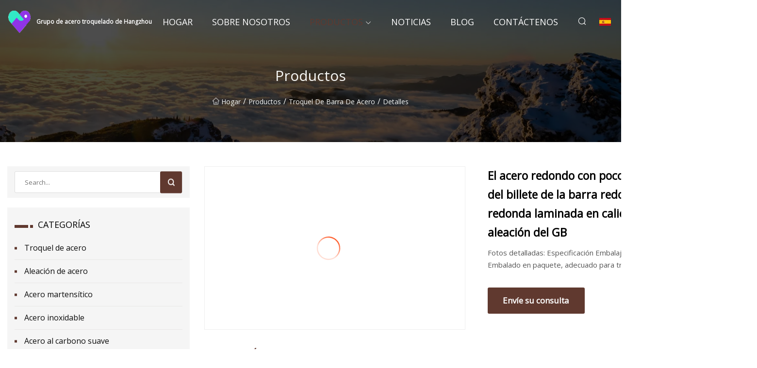

--- FILE ---
content_type: text/html; charset=utf-8
request_url: https://es.usa-ir.com/products/round-bar-billet-low-carbon-round-steel-15crmo-65mm-die-steel-hot-rolled-gb-alloy-round-bar.htm
body_size: 6684
content:
<!doctype html>
<html lang="es">
<head>
<meta charset="utf-8" />
<title>El acero redondo con poco carbono 15CrMo 65m m del billete de la barra redonda muere la barra redonda laminada en caliente de acero de la aleación del GB - Grupo de acero troquelado de Hangzhou</title>
<meta name="description" content="El acero redondo con poco carbono 15CrMo 65m m del billete de la barra redonda muere la barra redonda laminada en caliente de acero de la aleación del GB" />
<meta name="keywords" content="El acero redondo con poco carbono 15CrMo 65m m del billete de la barra redonda muere la barra redonda laminada en caliente de acero de la aleación del GB" />
<meta name="viewport" content="width=device-width, initial-scale=1.0" />
<meta name="application-name" content="Grupo de acero troquelado de Hangzhou" />
<meta name="twitter:card" content="summary" />
<meta name="twitter:title" content="El acero redondo con poco carbono 15CrMo 65m m del billete de la barra redonda muere la barra redonda laminada en caliente de acero de la aleación del GB - Grupo de acero troquelado de Hangzhou" />
<meta name="twitter:description" content="El acero redondo con poco carbono 15CrMo 65m m del billete de la barra redonda muere la barra redonda laminada en caliente de acero de la aleación del GB" />
<meta name="twitter:image" content="https://es.usa-ir.com/uploads/s/cd3a5ca1ee5b45a0bc76383c166c5e2f.webp" />
<meta http-equiv="X-UA-Compatible" content="IE=edge" />
<meta property="og:site_name" content="Grupo de acero troquelado de Hangzhou" />
<meta property="og:type" content="product" />
<meta property="og:title" content="El acero redondo con poco carbono 15CrMo 65m m del billete de la barra redonda muere la barra redonda laminada en caliente de acero de la aleación del GB - Grupo de acero troquelado de Hangzhou" />
<meta property="og:description" content="El acero redondo con poco carbono 15CrMo 65m m del billete de la barra redonda muere la barra redonda laminada en caliente de acero de la aleación del GB" />
<meta property="og:url" content="https://es.usa-ir.com/products/round-bar-billet-low-carbon-round-steel-15crmo-65mm-die-steel-hot-rolled-gb-alloy-round-bar.htm" />
<meta property="og:image" content="https://es.usa-ir.com/uploads/s/cd3a5ca1ee5b45a0bc76383c166c5e2f.webp" />
<link href="https://es.usa-ir.com/products/round-bar-billet-low-carbon-round-steel-15crmo-65mm-die-steel-hot-rolled-gb-alloy-round-bar.htm" rel="canonical" />
<link href="https://es.usa-ir.com/uploadimg/ico91232.png" rel="shortcut icon" type="image/x-icon" />
<link href="https://fonts.googleapis.com" rel="preconnect" />
<link href="https://fonts.gstatic.com" rel="preconnect" crossorigin />
<link href="https://fonts.googleapis.com/css2?family=Open+Sans&display=swap" rel="stylesheet" />
<link href="/themes/sydney/toast.css" rel="stylesheet" />
<link href="/themes/sydney/coffee/style.css" rel="stylesheet" />
<link href="/themes/sydney/coffee/page.css" rel="stylesheet" />
<script type="application/ld+json">
[{
"@context": "https://schema.org/",
"@type": "BreadcrumbList",
"itemListElement": [{
"@type": "ListItem",
"name": "Hogar",
"position": 1,
"item": "https://es.usa-ir.com/"},{
"@type": "ListItem",
"name": "Productos",
"position": 2,
"item": "https://es.usa-ir.com/products.htm"},{
"@type": "ListItem",
"name": "Troquel de barra de acero",
"position": 3,
"item": "https://es.usa-ir.com/die-steel-bar.htm"},{
"@type": "ListItem",
"name": "El acero redondo con poco carbono 15CrMo 65m m del billete de la barra redonda muere la barra redonda laminada en caliente de acero de la aleación del GB",
"position": 4,
"item": "https://es.usa-ir.com/products/round-bar-billet-low-carbon-round-steel-15crmo-65mm-die-steel-hot-rolled-gb-alloy-round-bar.htm"
}]}]
</script>
<script type="text/javascript" src="//info.53hu.net/traffic.js?id=08a984h6ak"></script>
</head>
<body class="index">
<!-- header -->
<header>
  <div class="container">
    <div class="head-logo"><a href="/" title="Grupo de acero troquelado de Hangzhou"><img src="/uploadimg/logo91232.png" width="50" height="50" class="logo" alt="Grupo de acero troquelado de Hangzhou"><span>Grupo de acero troquelado de Hangzhou</span></a></div>
    <div class="menu-btn"><em></em><em></em><em></em></div>
    <div class="head-content">
      <nav class="nav">
        <ul>
          <li><a href="/">Hogar</a></li>
          <li><a href="/about-us.htm">Sobre nosotros</a></li>
          <li class="active"><a href="/products.htm">Productos</a><em class="iconfont icon-xiangxia"></em>
            <ul class="submenu">
              <li><a href="/die-steel.htm">Troquel de acero</a></li>
              <li><a href="/alloy-steel.htm">Aleaci&#xF3;n de acero</a></li>
              <li><a href="/maraging-steel.htm">Acero martens&#xED;tico</a></li>
              <li><a href="/stainless-steel.htm">Acero inoxidable</a></li>
              <li><a href="/mild-carbon-steel.htm">Acero al carbono suave</a></li>
              <li><a href="/free-cutting-steel.htm">Acero de libre corte</a></li>
              <li><a href="/high-speed-tool-steel.htm">Acero para herramientas de alta velocidad</a></li>
              <li><a href="/high-temperature-alloy.htm">Aleaci&#xF3;n de alta temperatura</a></li>
              <li><a href="/gear-and-bearing-steel.htm">Acero para engranajes y cojinetes</a></li>
              <li><a href="/die-steel-bar.htm">Troquel de barra de acero</a></li>
              <li><a href="/gear-steel-bar.htm">Barra de acero para engranajes</a></li>
              <li><a href="/alloy-steel-bar.htm">Barra de acero de aleaci&#xF3;n</a></li>
            </ul>
          </li>
          <li><a href="/news.htm">Noticias</a></li>
          <li><a href="/blog.htm">Blog</a></li>
          <li><a href="/contact-us.htm">Cont&#xE1;ctenos</a></li>
        </ul>
      </nav>
      <div class="head-search"><em class="iconfont icon-sousuo"></em></div>
      <div class="search-input">
        <input type="text" placeholder="Click Search" id="txtSearch" autocomplete="off">
        <div class="search-btn" onClick="SearchProBtn()"><em class="iconfont icon-sousuo" aria-hidden="true"></em></div>
      </div>
      <div class="languagelist">
        <div title="Language" class="languagelist-icon"><span>Language</span></div>
        <div class="languagelist-drop"><span class="languagelist-arrow"></span>
          <ul class="languagelist-wrap">
             <li class="languagelist-active"><a href="https://es.usa-ir.com/products/round-bar-billet-low-carbon-round-steel-15crmo-65mm-die-steel-hot-rolled-gb-alloy-round-bar.htm"><img src="/themes/sydney/images/language/es.png" width="24" height="16" alt="Espa&#xF1;ol" title="es">Espa&#xF1;ol</a></li>
                                    <li>
                                        <a href="https://www.usa-ir.com/products/round-bar-billet-low-carbon-round-steel-15crmo-65mm-die-steel-hot-rolled-gb-alloy-round-bar.htm">
                                            <img src="/themes/sydney/images/language/en.png" width="24" height="16" alt="English" title="en">
                                            English
                                        </a>
                                    </li>
                                    <li>
                                        <a href="https://fr.usa-ir.com/products/round-bar-billet-low-carbon-round-steel-15crmo-65mm-die-steel-hot-rolled-gb-alloy-round-bar.htm">
                                            <img src="/themes/sydney/images/language/fr.png" width="24" height="16" alt="Français" title="fr">
                                            Français
                                        </a>
                                    </li>
                                    <li>
                                        <a href="https://de.usa-ir.com/products/round-bar-billet-low-carbon-round-steel-15crmo-65mm-die-steel-hot-rolled-gb-alloy-round-bar.htm">
                                            <img src="/themes/sydney/images/language/de.png" width="24" height="16" alt="Deutsch" title="de">
                                            Deutsch
                                        </a>
                                    </li>
                                    <li>
                                        <a href="https://it.usa-ir.com/products/round-bar-billet-low-carbon-round-steel-15crmo-65mm-die-steel-hot-rolled-gb-alloy-round-bar.htm">
                                            <img src="/themes/sydney/images/language/it.png" width="24" height="16" alt="Italiano" title="it">
                                            Italiano
                                        </a>
                                    </li>
                                    <li>
                                        <a href="https://pt.usa-ir.com/products/round-bar-billet-low-carbon-round-steel-15crmo-65mm-die-steel-hot-rolled-gb-alloy-round-bar.htm">
                                            <img src="/themes/sydney/images/language/pt.png" width="24" height="16" alt="Português" title="pt">
                                            Português
                                        </a>
                                    </li>
                                    <li>
                                        <a href="https://ja.usa-ir.com/products/round-bar-billet-low-carbon-round-steel-15crmo-65mm-die-steel-hot-rolled-gb-alloy-round-bar.htm"><img src="/themes/sydney/images/language/ja.png" width="24" height="16" alt="日本語" title="ja"> 日本語</a>
                                    </li>
                                    <li>
                                        <a href="https://ko.usa-ir.com/products/round-bar-billet-low-carbon-round-steel-15crmo-65mm-die-steel-hot-rolled-gb-alloy-round-bar.htm"><img src="/themes/sydney/images/language/ko.png" width="24" height="16" alt="한국어" title="ko"> 한국어</a>
                                    </li>
                                    <li>
                                        <a href="https://ru.usa-ir.com/products/round-bar-billet-low-carbon-round-steel-15crmo-65mm-die-steel-hot-rolled-gb-alloy-round-bar.htm"><img src="/themes/sydney/images/language/ru.png" width="24" height="16" alt="Русский" title="ru"> Русский</a>
                                    </li>
          </ul>
        </div>
      </div>
    </div>
  </div>
</header>
<main>
  <div class="inner-banner"><img src="/themes/sydney/images/inner-banner.webp" alt="El acero redondo con poco carbono 15CrMo 65m m del billete de la barra redonda muere la barra redonda laminada en caliente de acero de la aleación del GB">
    <div class="inner-content">
      <h1>Productos</h1>
      <div class="inner-content-nav"><a href="/"><img src="/themes/sydney/images/pagenav-homeicon.webp" alt="Hogar">Hogar</a> / <a href="/products.htm">Productos</a> / <a href="/die-steel-bar.htm">Troquel de barra de acero</a> / <span>Detalles</span></div>
    </div>
  </div>
  <div class="container">
    <div class="page-main">
      <div class="page-aside">
        <div class="page-search">
          <input type="text" placeholder="Search..." id="txtSearch" autocomplete="off">
          <div class="page-search-btn" onClick="SearchProBtn()"><img src="/themes/sydney/images/page-search.webp" alt="search"></div>
        </div>
        <div class="page-categories">
          <div class="page-aside-item-title"><span class="wrie-style"></span>CATEGOR&#xCD;AS</div>
          <div class="page-categories-menu">              <div><a href="/die-steel.htm">Troquel de acero</a></div>
              <div><a href="/alloy-steel.htm">Aleación de acero</a></div>
              <div><a href="/maraging-steel.htm">Acero martensítico</a></div>
              <div><a href="/stainless-steel.htm">Acero inoxidable</a></div>
              <div><a href="/mild-carbon-steel.htm">Acero al carbono suave</a></div>
              <div><a href="/free-cutting-steel.htm">Acero de libre corte</a></div>
              <div><a href="/high-speed-tool-steel.htm">Acero para herramientas de alta velocidad</a></div>
              <div><a href="/high-temperature-alloy.htm">Aleación de alta temperatura</a></div>
              <div><a href="/gear-and-bearing-steel.htm">Acero para engranajes y cojinetes</a></div>
              <div class="act"><a href="/die-steel-bar.htm">Troquel de barra de acero</a></div>
              <div><a href="/gear-steel-bar.htm">Barra de acero para engranajes</a></div>
              <div><a href="/alloy-steel-bar.htm">Barra de acero de aleación</a></div>
          </div>
        </div>
        <div class="page-product">
          <div class="page-aside-item-title"><span class="wrie-style"></span>PRODUCTO</div>
          <div class="page-product-bottom"><a href="/products/astm-201-304-310-316-321-904l-a276-2205-2507-4140-310s-round-ss-steel-bar-bidirectional-stainless-steelaluminumcarbongalvanizedalloycooper-bar.htm" class="page-product-item">
            <div class="page-product-img"><img src="/uploads/s/02cecdcf32c5463785e96d7e7367fc99.webp" alt="ASTM 201 304 310 316 321 904L A276 2205 2507 4140 310S Barra de acero Ss redonda Bidireccional Acero inoxidable/aluminio/carbono/galvanizado/aleación/barra de cobre"></div>
            <div class="page-product-text">
              <p>ASTM 201 304 310 316 321 904L A276 2205 2507 4140 310S Barra de acero Ss redonda Bidireccional Acero inoxidable/aluminio/carbono/galvanizado/aleación/barra de cobre</p>
            </div></a><a href="/products/4140-copperbarsrebaraluminumstainlessbronze304hot-dipped-forgedhexagonalgear-carbonrectangulardiehexroundtoolalloyirondeformed-steel-rebar-bar.htm" class="page-product-item">
            <div class="page-product-img"><img src="/uploads/s/97b1030d15634805a3ab29db08b67c43.webp" alt="4140 Cobre/barras/barras de refuerzo/aluminio/inoxidable/bronce/304/forjado en caliente/hexagonal/engranaje/carbono/rectangular/troquel/hexagonal/redonda/herramienta/aleación/hierro/barra de refuerzo de acero deformada"></div>
            <div class="page-product-text">
              <p>4140 Cobre/barras/barras de refuerzo/aluminio/inoxidable/bronce/304/forjado en caliente/hexagonal/engranaje/carbono/rectangular/troquel/hexagonal/redonda/herramienta/aleación/hierro/barra de refuerzo de acero deformada</p>
            </div></a><a href="/products/8620-16523-low-carbon-alloy-structural-steel-hot-rolled-two.htm" class="page-product-item">
            <div class="page-product-img"><img src="/uploads/s/4c8363a1a294487e83bbc3e63aa35115.webp" alt="8620 1,6523 acero estructural de aleación con poco carbono laminado en caliente dos"></div>
            <div class="page-product-text">
              <p>8620 1,6523 acero estructural de aleación con poco carbono laminado en caliente dos</p>
            </div></a><a href="/products/18khg-16mncr5-20crmnti-20mncr5-gear-steel-round-bars.htm" class="page-product-item">
            <div class="page-product-img"><img src="/uploads/s/2ea4c784ed6e47f29830aebe4f5f83f3.webp" alt="barras redondas de acero del engranaje de 18khg 16mncr5 20crmnti 20mncr5"></div>
            <div class="page-product-text">
              <p>barras redondas de acero del engranaje de 18khg 16mncr5 20crmnti 20mncr5</p>
            </div></a><a href="/products/cheap-price-2mm-3mm-35mm-aisi-4140-4130-34crmo4-skd11-skd61-17225-16mncr5-42crmo4-steel-carbon-alloy-forged-gear-die-steel-round-bar.htm" class="page-product-item">
            <div class="page-product-img"><img src="/uploads/s/e7d6fc6ce7964ad7a97b53e3956f2037.webp" alt="Precio barato 2mm 3mm 3,5mm AISI 4140 4130 34CrMo4 SKD11 SKD61 1,7225 16mncr5 42CrMo4 Acero aleación de carbono engranaje forjado morir barra redonda de acero"></div>
            <div class="page-product-text">
              <p>Precio barato 2mm 3mm 3,5mm AISI 4140 4130 34CrMo4 SKD11 SKD61 1,7225 16mncr5 42CrMo4 Acero aleación de carbono engranaje forjado morir barra redonda de acero</p>
            </div></a>          </div>
        </div>
        <div class="page-inquiry" id="sendinquiry">
          <div class="page-aside-item-title"><span class="wrie-style"></span>Env&#xED;e su consulta</div>
          <div class="page-inquiry-bottom">
            <input type="hidden" id="in-domain" value="es.usa-ir.com">
            <input type="text" placeholder="Name" id="in-name">
            <input type="text" placeholder="Email*" id="in-email">
            <input type="text" placeholder="Phone" id="in-phone">
            <input type="text" placeholder="Message*" id="in-content">
            <div class="subbtn" id="SubmitName" onclick="SendInquiry()">ENTREGAR</div>
          </div>
        </div>
      </div>
      <div class="page-content">
        <article>
          <div class="products">
            <div class="product-detail">
              <div class="top">
                <div class="top-left lazy-wrap"><img data-src="/uploads/s/cd3a5ca1ee5b45a0bc76383c166c5e2f.webp" class="lazy" alt="El acero redondo con poco carbono 15CrMo 65m m del billete de la barra redonda muere la barra redonda laminada en caliente de acero de la aleación del GB"><span class="lazy-load"></span></div>
                <div class="top-right">
                  <p class="title">El acero redondo con poco carbono 15CrMo 65m m del billete de la barra redonda muere la barra redonda laminada en caliente de acero de la aleación del GB</p>
                  <p class="introduce">Fotos detalladas: Especificación Embalaje y entrega Detalles de embalaje 1. Embalado en paquete, adecuado para transport</p>
                  <a href="#sendinquiry" class="inquiry-btn">Env&#xED;e su consulta</a>
                </div>
              </div>
              <div class="product-detail-text">
                <p class="title">DESCRIPCI&#xD3;N</p>
                <h5>Información básica.</h5><table width="100%" border="1" cellpadding="0" cellspacing="0" class="table"><tbody><tr><td>N º de Modelo.</td><td>65Mn SPHT1 SPHT2 SPH3 SPH4</td></tr><tr><td>Tratamiento de superficies</td><td>Otro</td></tr><tr><td>Aleación</td><td>Sin alear</td></tr><tr><td>Uso especial</td><td>Acero para moldes, acero de fácil mecanización, acero para estampación en frío</td></tr><tr><td>Tiempo de espera</td><td>7-15 días para entregarlo</td></tr><tr><td>Ancho</td><td>3 mm-2000 mm o personalizado.</td></tr><tr><td>Diámetro</td><td>10~300mm o personalizado</td></tr><tr><td>Embalaje</td><td>Paquete, o con todo tipo de colores PVC o como su</td></tr><tr><td>Paquete de transporte</td><td>Paquete estándar de exportación en condiciones de navegar</td></tr><tr><td>Especificación</td><td>Longitud: 3000~12000mm o personalizado</td></tr><tr><td>Marca comercial</td><td>CM</td></tr><tr><td>Origen</td><td>Jiangsu, China</td></tr><tr><td>Código hs</td><td>7214990000</td></tr><tr><td>Capacidad de producción</td><td>3000 toneladas por mes</td></tr></tbody></table><h5>Descripción del Producto</h5>Fotos detalladas:<br>Especificación<br><table><tbody><tr><td>Descripción</td><td>barra de acero al carbono</td></tr><tr><td>Gama de materiales</td><td>A32,AH32,A36,AH36,DH36,D32 DH32 10# 20# 45# Q195 Q215 Q235 Q345 Q235b Q355b SS490 SM400 SM490 SPHC SPHD SPHE SPHF SEA1002 SEA1006 SEA1008 SEA1010 S25C S35C S45C 65Mn SPHT1 SPHT2 SPH3 SPH4 QstE o personalizado</td></tr><tr><td>Diámetro</td><td>10~300 mm o personalizado.</td></tr><tr><td>Longitud</td><td>3000~12000mm o personalizado</td></tr><tr><td>Tolerancia</td><td>ASTM A312, ASTM A213, ASTM A269, ASTM A511, ASTM A789, ASTM A790, JIS3463, JIS3459, DIN2462, DIN17458, DIN17456, EN10216-5, ETC.</td></tr><tr><td>Tratamiento de superficie</td><td>Color natural, negro, molino, pulido, cepillo, galvanizado, etc.</td></tr><tr><td>Paquete de transporte</td><td>Con tapas de plástico en ambos extremos, empaquetar en paquetes/personalizar</td></tr><tr><td>Marca comercial</td><td>Vela/personalizado</td></tr><tr><td>Cantidad mínima de pedido</td><td>1 pieza (puede proporcionar muestras)</td></tr><tr><td>Productividad</td><td>3000 toneladas por mes</td></tr><tr><td>Certificado</td><td>GOST, PED por TUV, ISO9001</td></tr><tr><td>Estándar</td><td>GB/ASTM/ASME/DIN/EN/GOST/JIS/PED</td></tr><tr><td>Origen</td><td>Porcelana</td></tr><tr><td><br>Uso</td><td>Transporte por Tuberías , Tubería para Calderas , Tubería Hidráulica/de Automóvil , Perforación de Petróleo/Gas , Alimentos/Bebidas/Productos Lácteos , Industria de Maquinaria , Industria Química , Minería , Construcción y Decoración , Propósitos Especiales</td></tr></tbody></table><br>Empaquetado y entrega<br>detalles del empaque<br><p><img src="/uploads/p/2d2c957d08ad44ce8c7dd5ccd747555d.webp" alt="Round Bar Billet Low Carbon Round Steel 15CrMo 65mm Die Steel Hot Rolled GB Alloy Round Bar" width="811px"></p><br>1. Embalado en paquete, apto para transporte marítimo (por contenedor) Embalado en paquete, envuelto en papel impermeable<br>2. Según solicitud del cliente.<br>Preguntas<br>P1: ¿Qué información del producto debo proporcionar antes de realizar una compra?<br>Proporcione los requisitos de grado, ancho, espesor y tratamiento de superficie, así como las cantidades que necesita.<br>P2: ¿Qué puertos de envío hay?<br>Normalmente enviamos desde los puertos de Shanghai, Tianjin, Qingdao y Ningbo.<br>P3: ¿Cuáles son sus condiciones de pago?<br>30% T/T por adelantado y 70% restante antes del envío o según copia BL o LC a la vista<br>P4: ¿Qué pasa con la información sobre precios de productos?<br>Los precios varían debido a los cambios en los precios de las materias primas de forma regular.<br>P5: ¿Es posible enviar muestras?<br>Por supuesto, ofrecemos muestras gratuitas y envío exprés a clientes de todo el mundo.<br>P6: ¿Ofrecen un servicio para productos personalizados?<br>Sí, podemos producir según sus especificaciones y dibujos.<br>Q7: ¿Puedo hacerle una visita a su fábrica?<br>Clientes de todo el mundo pueden visitar nuestra fábrica.<br>P8: ¿Pueden ayudarme a importar productos de acero por primera vez?<br>Sí, tenemos un agente de envío que organizará el envío con usted.<br> P9.  ¿Cuál es tu plazo de entrega?<br>Dentro de los 7 días hábiles posteriores a la recepción del pago del saldo<br>Negocio principal<br>Productos de aluminio: Placas de aluminio, bobinas de aluminio;<br>Productos inoxidables: bobinas de acero inoxidable, láminas de acero inoxidable, tubos de acero inoxidable;<br>Productos galvanizados: láminas galvanizadas, bobinas galvanizadas, tubos galvanizados y productos de la serie zinc galvanizado.<br>Productos recubiertos de color: Placas recubiertas de color, rollos recubiertos de color;<br>Carbon steel products:Carbon steel plates ,carbon steel coils,carbon steel pipes, seamless steel pipes
                <div class="product-detail-inquiry">
                  <div class="sharewrap"></div><br>
                  <div class="page-select">
                    <div class="previous btn"><em class="iconfont icon-xiangzuo"></em></div>
                    <div class="content">
                      <div>
                        <p><a href="/products/jis-g4401-sk3-carbon-tool-steel-price-per-kg.htm">Precio del acero para herramientas al carbono JIS G4401 Sk3 por kg</a></p>
                      </div>
                      <div>
                        <p><a href="/products/sks3-o1-12510-hot-rolled-special-die-alloy-tool-steel-flat-bar.htm">Barra plana de acero de herramienta de aleación de troquel especial laminada en caliente SKS3 O1 1,2510</a></p>
                      </div>
                    </div>
                    <div class="next btn"><em class="iconfont icon-xiangyou"></em></div>
                  </div>
                </div>
                <div class="product-detail-bottom">
                  <p class="title">Productos relacionados</p>
                  <ul>
                    <li><a href="/products/a335-p91-alloy-steel-pipes.htm">
                      <div class="lazy-wrap"><img data-src="/uploads/s/5e423571d5e04e558997efa293c2e6a0.webp" class="lazy" alt="Tubos de acero de aleación A335 P91"><span class="lazy-load"></span></div>
                      <p>Tubos de acero de aleación A335 P91</p>
                    </a></li>
                    <li><a href="/products/special-high-speed-tool-steel-for-cutters-13343-skh51-m2.htm">
                      <div class="lazy-wrap"><img data-src="/uploads/s/3860b6ec88f342f7801d115ed2755535.webp" class="lazy" alt="Acero especial para herramientas de alta velocidad para cortadores 1.3343 SKH51 M2"><span class="lazy-load"></span></div>
                      <p>Acero especial para herramientas de alta velocidad para cortadores 1.3343 SKH51 M2</p>
                    </a></li>
                    <li><a href="/products/din-12601-skd11-cr12mov-d5-cold-work-die-steel-mould-and-tool-steel-cr12mov-forge-round-bar.htm">
                      <div class="lazy-wrap"><img data-src="/uploads/s/406b9b7895ac43cb980cb18bc749e53f.webp" class="lazy" alt="El trabajo en frío del estruendo 1.2601 SKD11 Cr12MOV D5 muere el molde de acero y la barra redonda de la forja del acero Cr12MOV de herramienta"><span class="lazy-load"></span></div>
                      <p>El trabajo en frío del estruendo 1.2601 SKD11 Cr12MOV D5 muere el molde de acero y la barra redonda de la forja del acero Cr12MOV de herramienta</p>
                    </a></li>
                    <li><a href="/products/4140-copperbarsrebaraluminumstainlessbronze304hot-dipped-forgedhexagonalgear-carbonrectangulardiehexroundtoolalloyirondeformed-steel-rebar-bar.htm">
                      <div class="lazy-wrap"><img data-src="/uploads/s/8d38a266ac254a35816347d887544c80.webp" class="lazy" alt="4140 Cobre/barras/barras de refuerzo/aluminio/inoxidable/bronce/304/forjado en caliente/hexagonal/engranaje/carbono/rectangular/troquel/hexagonal/redonda/herramienta/aleación/hierro/barra de refuerzo de acero deformada"><span class="lazy-load"></span></div>
                      <p>4140 Cobre/barras/barras de refuerzo/aluminio/inoxidable/bronce/304/forjado en caliente/hexagonal/engranaje/carbono/rectangular/troquel/hexagonal/redonda/herramienta/aleación/hierro/barra de refuerzo de acero deformada</p>
                    </a></li>
                  </ul>
                </div>
              </div>
            </div>
          </div>
        </article>
      </div>
    </div>
  </div>
</main>

<!-- footer -->
<footer>
  <div class="foot-top">
    <div class="container">
      <div class="left">
        <div class="title">Tu Estadio de Golf Selecci&#xF3;n Perfecta</div>
        <div class="text">Suscr&#xED;base a nuestro bolet&#xED;n mensual para recibir las &#xFA;ltimas noticias y art&#xED;culos</div>
      </div>
      <div class="right"><a href="/contact-us.htm" class="more">Cont&#xE1;ctenos <em class="iconfont icon-zhixiangyou"></em></a></div>
    </div>
  </div>
  <div class="container">
    <div class="foot-item foot-item1">
      <div class="foot-title">COMPARTIR SOCIAL</div>
      <div class="foot-share">
        <a href="/" rel="nofollow" title="facebook"><em class="iconfont icon-facebook"></em></a>
        <a href="/" rel="nofollow" title="linkedin"><em class="iconfont icon-linkedin"></em></a>
        <a href="/" rel="nofollow" title="twitter"><em class="iconfont icon-twitter-fill"></em></a>
        <a href="/" rel="nofollow" title="youtube"><em class="iconfont icon-youtube"></em></a>
        <a href="/" rel="nofollow" title="instagram"><em class="iconfont icon-instagram"></em></a>
        <a href="/" rel="nofollow" title="TikTok"><em class="iconfont icon-icon_TikTok"></em></a>
      </div>
    </div>
    <div class="foot-item foot-item2">
      <div class="foot-title">ENLACES</div>
      <ul>
        <li><a href="/">Hogar</a></li>
        <li><a href="/about-us.htm">Sobre nosotros</a></li>
        <li><a href="/products.htm">Productos</a></li>
        <li><a href="/news.htm">Noticias</a></li>
        <li><a href="/blog.htm">Blog</a></li>
        <li><a href="/contact-us.htm">Cont&#xE1;ctenos</a></li>
        <li><a href="/sitemap.xml">mapa del sitio</a></li>
        <li><a href="/privacy-policy.htm">Privacy Policy</a></li>
      </ul>
    </div>
    <div class="foot-item foot-item3">
      <div class="foot-title">CATEGOR&#xCD;AS</div>
      <ul>
        <li><a href="/die-steel.htm">Troquel de acero</a></li>
        <li><a href="/alloy-steel.htm">Aleación de acero</a></li>
        <li><a href="/maraging-steel.htm">Acero martensítico</a></li>
        <li><a href="/stainless-steel.htm">Acero inoxidable</a></li>
        <li><a href="/mild-carbon-steel.htm">Acero al carbono suave</a></li>
        <li><a href="/free-cutting-steel.htm">Acero de libre corte</a></li>
        <li><a href="/high-speed-tool-steel.htm">Acero para herramientas de alta velocidad</a></li>
        <li><a href="/high-temperature-alloy.htm">Aleación de alta temperatura</a></li>
      </ul>
    </div>
    <div class="foot-item foot-item4">
      <div class="foot-title">EMPRESA ASOCIADA</div>
      <ul>
      </ul>
    </div>    
  </div>
  <div class="foot-copyright">
    <p>Copyright &copy; es.usa-ir.com, Todos los derechos reservados.&nbsp;&nbsp;&nbsp;&nbsp;<a href="james@usa-ir.com" target=""><span class="__cf_email__" data-cfemail="c1aba0aca4b281b4b2a0eca8b3efa2aeac">[email&#160;protected]</span></a></p>
  </div>
  <div class="gotop"><em class="iconfont icon-xiangshang"></em></div>
</footer>
 
<!-- script -->
<script data-cfasync="false" src="/cdn-cgi/scripts/5c5dd728/cloudflare-static/email-decode.min.js"></script><script src="/themes/sydney/js/jquery3.6.1.js"></script>
<script src="/themes/sydney/js/vanilla-lazyload.js"></script>
<script src="/themes/sydney/js/toast.js"></script>
<script src="/themes/sydney/js/share.js"></script>
<script src="/themes/sydney/js/style.js"></script>
<script src="/themes/sydney/js/page.js"></script>
<script src="/themes/sydney/js/axios.min.js"></script>
<script src="/themes/sydney/js/contact.js"></script>
<script defer src="https://static.cloudflareinsights.com/beacon.min.js/vcd15cbe7772f49c399c6a5babf22c1241717689176015" integrity="sha512-ZpsOmlRQV6y907TI0dKBHq9Md29nnaEIPlkf84rnaERnq6zvWvPUqr2ft8M1aS28oN72PdrCzSjY4U6VaAw1EQ==" data-cf-beacon='{"version":"2024.11.0","token":"f62c8207f508476199f24149fb89ba0a","r":1,"server_timing":{"name":{"cfCacheStatus":true,"cfEdge":true,"cfExtPri":true,"cfL4":true,"cfOrigin":true,"cfSpeedBrain":true},"location_startswith":null}}' crossorigin="anonymous"></script>
</body>
</html>
